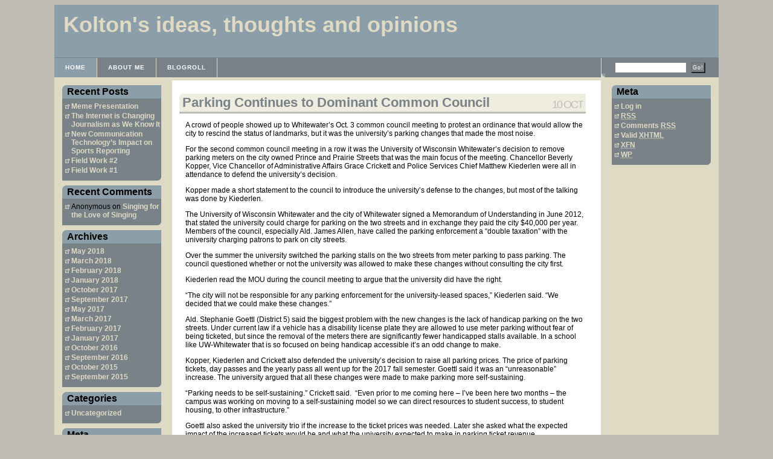

--- FILE ---
content_type: text/html; charset=UTF-8
request_url: https://blogs.uww.edu/j237koltonhegstrom/page/2/
body_size: 55795
content:
<!DOCTYPE html PUBLIC "-//W3C//DTD XHTML 1.0 Transitional//EN" "http://www.w3.org/TR/xhtml1/DTD/xhtml1-transitional.dtd">
<html xmlns="http://www.w3.org/1999/xhtml">

<head profile="http://gmpg.org/xfn/11">
<meta http-equiv="Content-Type" content="text/html; charset=UTF-8" />

<title>Kolton&#039;s ideas, thoughts and opinions  </title>

<meta name="generator" content="WordPress 6.8.3" /> <!-- leave this for stats -->

<link rel="stylesheet" href="https://blogs.uww.edu/j237koltonhegstrom/wp-content/themes/blueline-10/style.css" type="text/css" media="screen" />
<link rel="alternate" type="application/rss+xml" title="RSS 2.0" href="https://blogs.uww.edu/j237koltonhegstrom/feed/" />
<link rel="alternate" type="text/xml" title="RSS .92" href="https://blogs.uww.edu/j237koltonhegstrom/feed/rss/" />
<link rel="alternate" type="application/atom+xml" title="Atom 0.3" href="https://blogs.uww.edu/j237koltonhegstrom/feed/atom/" />
<link rel="pingback" href="https://blogs.uww.edu/j237koltonhegstrom/xmlrpc.php" />


	<link rel='archives' title='May 2018' href='https://blogs.uww.edu/j237koltonhegstrom/2018/05/' />
	<link rel='archives' title='March 2018' href='https://blogs.uww.edu/j237koltonhegstrom/2018/03/' />
	<link rel='archives' title='February 2018' href='https://blogs.uww.edu/j237koltonhegstrom/2018/02/' />
	<link rel='archives' title='January 2018' href='https://blogs.uww.edu/j237koltonhegstrom/2018/01/' />
	<link rel='archives' title='October 2017' href='https://blogs.uww.edu/j237koltonhegstrom/2017/10/' />
	<link rel='archives' title='September 2017' href='https://blogs.uww.edu/j237koltonhegstrom/2017/09/' />
	<link rel='archives' title='May 2017' href='https://blogs.uww.edu/j237koltonhegstrom/2017/05/' />
	<link rel='archives' title='March 2017' href='https://blogs.uww.edu/j237koltonhegstrom/2017/03/' />
	<link rel='archives' title='February 2017' href='https://blogs.uww.edu/j237koltonhegstrom/2017/02/' />
	<link rel='archives' title='January 2017' href='https://blogs.uww.edu/j237koltonhegstrom/2017/01/' />
	<link rel='archives' title='October 2016' href='https://blogs.uww.edu/j237koltonhegstrom/2016/10/' />
	<link rel='archives' title='September 2016' href='https://blogs.uww.edu/j237koltonhegstrom/2016/09/' />
	<link rel='archives' title='October 2015' href='https://blogs.uww.edu/j237koltonhegstrom/2015/10/' />
	<link rel='archives' title='September 2015' href='https://blogs.uww.edu/j237koltonhegstrom/2015/09/' />

<meta name='robots' content='max-image-preview:large' />
	<style>img:is([sizes="auto" i], [sizes^="auto," i]) { contain-intrinsic-size: 3000px 1500px }</style>
	<script type="text/javascript">
/* <![CDATA[ */
window._wpemojiSettings = {"baseUrl":"https:\/\/s.w.org\/images\/core\/emoji\/16.0.1\/72x72\/","ext":".png","svgUrl":"https:\/\/s.w.org\/images\/core\/emoji\/16.0.1\/svg\/","svgExt":".svg","source":{"concatemoji":"https:\/\/blogs.uww.edu\/j237koltonhegstrom\/wp-includes\/js\/wp-emoji-release.min.js?ver=4dfb5b18eacd0d7b4577268fda9d7bc7"}};
/*! This file is auto-generated */
!function(s,n){var o,i,e;function c(e){try{var t={supportTests:e,timestamp:(new Date).valueOf()};sessionStorage.setItem(o,JSON.stringify(t))}catch(e){}}function p(e,t,n){e.clearRect(0,0,e.canvas.width,e.canvas.height),e.fillText(t,0,0);var t=new Uint32Array(e.getImageData(0,0,e.canvas.width,e.canvas.height).data),a=(e.clearRect(0,0,e.canvas.width,e.canvas.height),e.fillText(n,0,0),new Uint32Array(e.getImageData(0,0,e.canvas.width,e.canvas.height).data));return t.every(function(e,t){return e===a[t]})}function u(e,t){e.clearRect(0,0,e.canvas.width,e.canvas.height),e.fillText(t,0,0);for(var n=e.getImageData(16,16,1,1),a=0;a<n.data.length;a++)if(0!==n.data[a])return!1;return!0}function f(e,t,n,a){switch(t){case"flag":return n(e,"\ud83c\udff3\ufe0f\u200d\u26a7\ufe0f","\ud83c\udff3\ufe0f\u200b\u26a7\ufe0f")?!1:!n(e,"\ud83c\udde8\ud83c\uddf6","\ud83c\udde8\u200b\ud83c\uddf6")&&!n(e,"\ud83c\udff4\udb40\udc67\udb40\udc62\udb40\udc65\udb40\udc6e\udb40\udc67\udb40\udc7f","\ud83c\udff4\u200b\udb40\udc67\u200b\udb40\udc62\u200b\udb40\udc65\u200b\udb40\udc6e\u200b\udb40\udc67\u200b\udb40\udc7f");case"emoji":return!a(e,"\ud83e\udedf")}return!1}function g(e,t,n,a){var r="undefined"!=typeof WorkerGlobalScope&&self instanceof WorkerGlobalScope?new OffscreenCanvas(300,150):s.createElement("canvas"),o=r.getContext("2d",{willReadFrequently:!0}),i=(o.textBaseline="top",o.font="600 32px Arial",{});return e.forEach(function(e){i[e]=t(o,e,n,a)}),i}function t(e){var t=s.createElement("script");t.src=e,t.defer=!0,s.head.appendChild(t)}"undefined"!=typeof Promise&&(o="wpEmojiSettingsSupports",i=["flag","emoji"],n.supports={everything:!0,everythingExceptFlag:!0},e=new Promise(function(e){s.addEventListener("DOMContentLoaded",e,{once:!0})}),new Promise(function(t){var n=function(){try{var e=JSON.parse(sessionStorage.getItem(o));if("object"==typeof e&&"number"==typeof e.timestamp&&(new Date).valueOf()<e.timestamp+604800&&"object"==typeof e.supportTests)return e.supportTests}catch(e){}return null}();if(!n){if("undefined"!=typeof Worker&&"undefined"!=typeof OffscreenCanvas&&"undefined"!=typeof URL&&URL.createObjectURL&&"undefined"!=typeof Blob)try{var e="postMessage("+g.toString()+"("+[JSON.stringify(i),f.toString(),p.toString(),u.toString()].join(",")+"));",a=new Blob([e],{type:"text/javascript"}),r=new Worker(URL.createObjectURL(a),{name:"wpTestEmojiSupports"});return void(r.onmessage=function(e){c(n=e.data),r.terminate(),t(n)})}catch(e){}c(n=g(i,f,p,u))}t(n)}).then(function(e){for(var t in e)n.supports[t]=e[t],n.supports.everything=n.supports.everything&&n.supports[t],"flag"!==t&&(n.supports.everythingExceptFlag=n.supports.everythingExceptFlag&&n.supports[t]);n.supports.everythingExceptFlag=n.supports.everythingExceptFlag&&!n.supports.flag,n.DOMReady=!1,n.readyCallback=function(){n.DOMReady=!0}}).then(function(){return e}).then(function(){var e;n.supports.everything||(n.readyCallback(),(e=n.source||{}).concatemoji?t(e.concatemoji):e.wpemoji&&e.twemoji&&(t(e.twemoji),t(e.wpemoji)))}))}((window,document),window._wpemojiSettings);
/* ]]> */
</script>
<style id='wp-emoji-styles-inline-css' type='text/css'>

	img.wp-smiley, img.emoji {
		display: inline !important;
		border: none !important;
		box-shadow: none !important;
		height: 1em !important;
		width: 1em !important;
		margin: 0 0.07em !important;
		vertical-align: -0.1em !important;
		background: none !important;
		padding: 0 !important;
	}
</style>
<link rel='stylesheet' id='wp-block-library-css' href='https://blogs.uww.edu/j237koltonhegstrom/wp-includes/css/dist/block-library/style.min.css?ver=4dfb5b18eacd0d7b4577268fda9d7bc7' type='text/css' media='all' />
<style id='classic-theme-styles-inline-css' type='text/css'>
/*! This file is auto-generated */
.wp-block-button__link{color:#fff;background-color:#32373c;border-radius:9999px;box-shadow:none;text-decoration:none;padding:calc(.667em + 2px) calc(1.333em + 2px);font-size:1.125em}.wp-block-file__button{background:#32373c;color:#fff;text-decoration:none}
</style>
<link rel='stylesheet' id='awsm-ead-public-css' href='https://blogs.uww.edu/j237koltonhegstrom/wp-content/plugins/embed-any-document/css/embed-public.min.css?ver=2.7.12' type='text/css' media='all' />
<style id='global-styles-inline-css' type='text/css'>
:root{--wp--preset--aspect-ratio--square: 1;--wp--preset--aspect-ratio--4-3: 4/3;--wp--preset--aspect-ratio--3-4: 3/4;--wp--preset--aspect-ratio--3-2: 3/2;--wp--preset--aspect-ratio--2-3: 2/3;--wp--preset--aspect-ratio--16-9: 16/9;--wp--preset--aspect-ratio--9-16: 9/16;--wp--preset--color--black: #000000;--wp--preset--color--cyan-bluish-gray: #abb8c3;--wp--preset--color--white: #ffffff;--wp--preset--color--pale-pink: #f78da7;--wp--preset--color--vivid-red: #cf2e2e;--wp--preset--color--luminous-vivid-orange: #ff6900;--wp--preset--color--luminous-vivid-amber: #fcb900;--wp--preset--color--light-green-cyan: #7bdcb5;--wp--preset--color--vivid-green-cyan: #00d084;--wp--preset--color--pale-cyan-blue: #8ed1fc;--wp--preset--color--vivid-cyan-blue: #0693e3;--wp--preset--color--vivid-purple: #9b51e0;--wp--preset--gradient--vivid-cyan-blue-to-vivid-purple: linear-gradient(135deg,rgba(6,147,227,1) 0%,rgb(155,81,224) 100%);--wp--preset--gradient--light-green-cyan-to-vivid-green-cyan: linear-gradient(135deg,rgb(122,220,180) 0%,rgb(0,208,130) 100%);--wp--preset--gradient--luminous-vivid-amber-to-luminous-vivid-orange: linear-gradient(135deg,rgba(252,185,0,1) 0%,rgba(255,105,0,1) 100%);--wp--preset--gradient--luminous-vivid-orange-to-vivid-red: linear-gradient(135deg,rgba(255,105,0,1) 0%,rgb(207,46,46) 100%);--wp--preset--gradient--very-light-gray-to-cyan-bluish-gray: linear-gradient(135deg,rgb(238,238,238) 0%,rgb(169,184,195) 100%);--wp--preset--gradient--cool-to-warm-spectrum: linear-gradient(135deg,rgb(74,234,220) 0%,rgb(151,120,209) 20%,rgb(207,42,186) 40%,rgb(238,44,130) 60%,rgb(251,105,98) 80%,rgb(254,248,76) 100%);--wp--preset--gradient--blush-light-purple: linear-gradient(135deg,rgb(255,206,236) 0%,rgb(152,150,240) 100%);--wp--preset--gradient--blush-bordeaux: linear-gradient(135deg,rgb(254,205,165) 0%,rgb(254,45,45) 50%,rgb(107,0,62) 100%);--wp--preset--gradient--luminous-dusk: linear-gradient(135deg,rgb(255,203,112) 0%,rgb(199,81,192) 50%,rgb(65,88,208) 100%);--wp--preset--gradient--pale-ocean: linear-gradient(135deg,rgb(255,245,203) 0%,rgb(182,227,212) 50%,rgb(51,167,181) 100%);--wp--preset--gradient--electric-grass: linear-gradient(135deg,rgb(202,248,128) 0%,rgb(113,206,126) 100%);--wp--preset--gradient--midnight: linear-gradient(135deg,rgb(2,3,129) 0%,rgb(40,116,252) 100%);--wp--preset--font-size--small: 13px;--wp--preset--font-size--medium: 20px;--wp--preset--font-size--large: 36px;--wp--preset--font-size--x-large: 42px;--wp--preset--spacing--20: 0.44rem;--wp--preset--spacing--30: 0.67rem;--wp--preset--spacing--40: 1rem;--wp--preset--spacing--50: 1.5rem;--wp--preset--spacing--60: 2.25rem;--wp--preset--spacing--70: 3.38rem;--wp--preset--spacing--80: 5.06rem;--wp--preset--shadow--natural: 6px 6px 9px rgba(0, 0, 0, 0.2);--wp--preset--shadow--deep: 12px 12px 50px rgba(0, 0, 0, 0.4);--wp--preset--shadow--sharp: 6px 6px 0px rgba(0, 0, 0, 0.2);--wp--preset--shadow--outlined: 6px 6px 0px -3px rgba(255, 255, 255, 1), 6px 6px rgba(0, 0, 0, 1);--wp--preset--shadow--crisp: 6px 6px 0px rgba(0, 0, 0, 1);}:where(.is-layout-flex){gap: 0.5em;}:where(.is-layout-grid){gap: 0.5em;}body .is-layout-flex{display: flex;}.is-layout-flex{flex-wrap: wrap;align-items: center;}.is-layout-flex > :is(*, div){margin: 0;}body .is-layout-grid{display: grid;}.is-layout-grid > :is(*, div){margin: 0;}:where(.wp-block-columns.is-layout-flex){gap: 2em;}:where(.wp-block-columns.is-layout-grid){gap: 2em;}:where(.wp-block-post-template.is-layout-flex){gap: 1.25em;}:where(.wp-block-post-template.is-layout-grid){gap: 1.25em;}.has-black-color{color: var(--wp--preset--color--black) !important;}.has-cyan-bluish-gray-color{color: var(--wp--preset--color--cyan-bluish-gray) !important;}.has-white-color{color: var(--wp--preset--color--white) !important;}.has-pale-pink-color{color: var(--wp--preset--color--pale-pink) !important;}.has-vivid-red-color{color: var(--wp--preset--color--vivid-red) !important;}.has-luminous-vivid-orange-color{color: var(--wp--preset--color--luminous-vivid-orange) !important;}.has-luminous-vivid-amber-color{color: var(--wp--preset--color--luminous-vivid-amber) !important;}.has-light-green-cyan-color{color: var(--wp--preset--color--light-green-cyan) !important;}.has-vivid-green-cyan-color{color: var(--wp--preset--color--vivid-green-cyan) !important;}.has-pale-cyan-blue-color{color: var(--wp--preset--color--pale-cyan-blue) !important;}.has-vivid-cyan-blue-color{color: var(--wp--preset--color--vivid-cyan-blue) !important;}.has-vivid-purple-color{color: var(--wp--preset--color--vivid-purple) !important;}.has-black-background-color{background-color: var(--wp--preset--color--black) !important;}.has-cyan-bluish-gray-background-color{background-color: var(--wp--preset--color--cyan-bluish-gray) !important;}.has-white-background-color{background-color: var(--wp--preset--color--white) !important;}.has-pale-pink-background-color{background-color: var(--wp--preset--color--pale-pink) !important;}.has-vivid-red-background-color{background-color: var(--wp--preset--color--vivid-red) !important;}.has-luminous-vivid-orange-background-color{background-color: var(--wp--preset--color--luminous-vivid-orange) !important;}.has-luminous-vivid-amber-background-color{background-color: var(--wp--preset--color--luminous-vivid-amber) !important;}.has-light-green-cyan-background-color{background-color: var(--wp--preset--color--light-green-cyan) !important;}.has-vivid-green-cyan-background-color{background-color: var(--wp--preset--color--vivid-green-cyan) !important;}.has-pale-cyan-blue-background-color{background-color: var(--wp--preset--color--pale-cyan-blue) !important;}.has-vivid-cyan-blue-background-color{background-color: var(--wp--preset--color--vivid-cyan-blue) !important;}.has-vivid-purple-background-color{background-color: var(--wp--preset--color--vivid-purple) !important;}.has-black-border-color{border-color: var(--wp--preset--color--black) !important;}.has-cyan-bluish-gray-border-color{border-color: var(--wp--preset--color--cyan-bluish-gray) !important;}.has-white-border-color{border-color: var(--wp--preset--color--white) !important;}.has-pale-pink-border-color{border-color: var(--wp--preset--color--pale-pink) !important;}.has-vivid-red-border-color{border-color: var(--wp--preset--color--vivid-red) !important;}.has-luminous-vivid-orange-border-color{border-color: var(--wp--preset--color--luminous-vivid-orange) !important;}.has-luminous-vivid-amber-border-color{border-color: var(--wp--preset--color--luminous-vivid-amber) !important;}.has-light-green-cyan-border-color{border-color: var(--wp--preset--color--light-green-cyan) !important;}.has-vivid-green-cyan-border-color{border-color: var(--wp--preset--color--vivid-green-cyan) !important;}.has-pale-cyan-blue-border-color{border-color: var(--wp--preset--color--pale-cyan-blue) !important;}.has-vivid-cyan-blue-border-color{border-color: var(--wp--preset--color--vivid-cyan-blue) !important;}.has-vivid-purple-border-color{border-color: var(--wp--preset--color--vivid-purple) !important;}.has-vivid-cyan-blue-to-vivid-purple-gradient-background{background: var(--wp--preset--gradient--vivid-cyan-blue-to-vivid-purple) !important;}.has-light-green-cyan-to-vivid-green-cyan-gradient-background{background: var(--wp--preset--gradient--light-green-cyan-to-vivid-green-cyan) !important;}.has-luminous-vivid-amber-to-luminous-vivid-orange-gradient-background{background: var(--wp--preset--gradient--luminous-vivid-amber-to-luminous-vivid-orange) !important;}.has-luminous-vivid-orange-to-vivid-red-gradient-background{background: var(--wp--preset--gradient--luminous-vivid-orange-to-vivid-red) !important;}.has-very-light-gray-to-cyan-bluish-gray-gradient-background{background: var(--wp--preset--gradient--very-light-gray-to-cyan-bluish-gray) !important;}.has-cool-to-warm-spectrum-gradient-background{background: var(--wp--preset--gradient--cool-to-warm-spectrum) !important;}.has-blush-light-purple-gradient-background{background: var(--wp--preset--gradient--blush-light-purple) !important;}.has-blush-bordeaux-gradient-background{background: var(--wp--preset--gradient--blush-bordeaux) !important;}.has-luminous-dusk-gradient-background{background: var(--wp--preset--gradient--luminous-dusk) !important;}.has-pale-ocean-gradient-background{background: var(--wp--preset--gradient--pale-ocean) !important;}.has-electric-grass-gradient-background{background: var(--wp--preset--gradient--electric-grass) !important;}.has-midnight-gradient-background{background: var(--wp--preset--gradient--midnight) !important;}.has-small-font-size{font-size: var(--wp--preset--font-size--small) !important;}.has-medium-font-size{font-size: var(--wp--preset--font-size--medium) !important;}.has-large-font-size{font-size: var(--wp--preset--font-size--large) !important;}.has-x-large-font-size{font-size: var(--wp--preset--font-size--x-large) !important;}
:where(.wp-block-post-template.is-layout-flex){gap: 1.25em;}:where(.wp-block-post-template.is-layout-grid){gap: 1.25em;}
:where(.wp-block-columns.is-layout-flex){gap: 2em;}:where(.wp-block-columns.is-layout-grid){gap: 2em;}
:root :where(.wp-block-pullquote){font-size: 1.5em;line-height: 1.6;}
</style>
<script type="text/javascript" src="https://blogs.uww.edu/j237koltonhegstrom/wp-includes/js/jquery/jquery.min.js?ver=3.7.1" id="jquery-core-js"></script>
<script type="text/javascript" src="https://blogs.uww.edu/j237koltonhegstrom/wp-includes/js/jquery/jquery-migrate.min.js?ver=3.4.1" id="jquery-migrate-js"></script>
<link rel="https://api.w.org/" href="https://blogs.uww.edu/j237koltonhegstrom/wp-json/" /><link rel="EditURI" type="application/rsd+xml" title="RSD" href="https://blogs.uww.edu/j237koltonhegstrom/xmlrpc.php?rsd" />

<link rel="stylesheet" href="https://blogs.uww.edu/j237koltonhegstrom/wp-content/mu-plugins/moderate-signup/directory.css" media="screen" type="text/css" /><style type="text/css">.recentcomments a{display:inline !important;padding:0 !important;margin:0 !important;}</style><link rel="icon" href="https://blogs.uww.edu/j237koltonhegstrom/files/2018/01/cropped-AnimalFriendFO3-32x32.png" sizes="32x32" />
<link rel="icon" href="https://blogs.uww.edu/j237koltonhegstrom/files/2018/01/cropped-AnimalFriendFO3-192x192.png" sizes="192x192" />
<link rel="apple-touch-icon" href="https://blogs.uww.edu/j237koltonhegstrom/files/2018/01/cropped-AnimalFriendFO3-180x180.png" />
<meta name="msapplication-TileImage" content="https://blogs.uww.edu/j237koltonhegstrom/files/2018/01/cropped-AnimalFriendFO3-270x270.png" />
</head>
<body>



<div id="blogtitle">
<h1><a href="https://blogs.uww.edu/j237koltonhegstrom/">Kolton&#039;s ideas, thoughts and opinions</a></h1>
</div>
<div id="navigation">

	<form action="https://blogs.uww.edu/j237koltonhegstrom" method="get">
		<fieldset>
			<input value="" name="s" id="s" />
			<input type="submit" value="Go!" id="searchbutton" name="searchbutton" />
		</fieldset>
	</form>

	<ul>
		<li class="selected"><a href="https://blogs.uww.edu/j237koltonhegstrom">Home</a></li>
		<li class="page_item page-item-11"><a href="https://blogs.uww.edu/j237koltonhegstrom/about-me/">About Me</a></li>
<li class="page_item page-item-32"><a href="https://blogs.uww.edu/j237koltonhegstrom/blogroll/">Blogroll</a></li>
 
	</ul>

</div>
  <div id="container">

	    <div id="leftnav">
	  		<ul id="sidebarleft">

		<li id="recent-posts-2" class="widget widget_recent_entries">
		<h2 class="widgettitle">Recent Posts</h2>

		<ul>
											<li>
					<a href="https://blogs.uww.edu/j237koltonhegstrom/2018/05/15/meme-presentation/">Meme Presentation</a>
									</li>
											<li>
					<a href="https://blogs.uww.edu/j237koltonhegstrom/2018/05/15/the-internet-is-changing-journalism-as-we-know-it/">The Internet is Changing Journalism as We Know It</a>
									</li>
											<li>
					<a href="https://blogs.uww.edu/j237koltonhegstrom/2018/03/20/new-communication-technologies-impact-on-sports-reporting/">New Communication Technology&#8217;s Impact on Sports Reporting</a>
									</li>
											<li>
					<a href="https://blogs.uww.edu/j237koltonhegstrom/2018/03/19/field-work-2/">Field Work #2</a>
									</li>
											<li>
					<a href="https://blogs.uww.edu/j237koltonhegstrom/2018/03/19/field-work-1/">Field Work #1</a>
									</li>
					</ul>

		</li>
<li id="recent-comments-2" class="widget widget_recent_comments"><h2 class="widgettitle">Recent Comments</h2>
<ul id="recentcomments"><li class="recentcomments"><span class="comment-author-link">Anonymous</span> on <a href="https://blogs.uww.edu/j237koltonhegstrom/2015/09/30/hello-world/#comment-1">Singing for the Love of Singing</a></li></ul></li>
<li id="archives-2" class="widget widget_archive"><h2 class="widgettitle">Archives</h2>

			<ul>
					<li><a href='https://blogs.uww.edu/j237koltonhegstrom/2018/05/'>May 2018</a></li>
	<li><a href='https://blogs.uww.edu/j237koltonhegstrom/2018/03/'>March 2018</a></li>
	<li><a href='https://blogs.uww.edu/j237koltonhegstrom/2018/02/'>February 2018</a></li>
	<li><a href='https://blogs.uww.edu/j237koltonhegstrom/2018/01/'>January 2018</a></li>
	<li><a href='https://blogs.uww.edu/j237koltonhegstrom/2017/10/'>October 2017</a></li>
	<li><a href='https://blogs.uww.edu/j237koltonhegstrom/2017/09/'>September 2017</a></li>
	<li><a href='https://blogs.uww.edu/j237koltonhegstrom/2017/05/'>May 2017</a></li>
	<li><a href='https://blogs.uww.edu/j237koltonhegstrom/2017/03/'>March 2017</a></li>
	<li><a href='https://blogs.uww.edu/j237koltonhegstrom/2017/02/'>February 2017</a></li>
	<li><a href='https://blogs.uww.edu/j237koltonhegstrom/2017/01/'>January 2017</a></li>
	<li><a href='https://blogs.uww.edu/j237koltonhegstrom/2016/10/'>October 2016</a></li>
	<li><a href='https://blogs.uww.edu/j237koltonhegstrom/2016/09/'>September 2016</a></li>
	<li><a href='https://blogs.uww.edu/j237koltonhegstrom/2015/10/'>October 2015</a></li>
	<li><a href='https://blogs.uww.edu/j237koltonhegstrom/2015/09/'>September 2015</a></li>
			</ul>

			</li>
<li id="categories-2" class="widget widget_categories"><h2 class="widgettitle">Categories</h2>

			<ul>
					<li class="cat-item cat-item-1"><a href="https://blogs.uww.edu/j237koltonhegstrom/category/uncategorized/">Uncategorized</a>
</li>
			</ul>

			</li>
<li id="meta-2" class="widget widget_meta"><h2 class="widgettitle">Meta</h2>

		<ul>
						<li><a href="https://blogs.uww.edu/j237koltonhegstrom/wp-login.php">Log in</a></li>
			<li><a href="https://blogs.uww.edu/j237koltonhegstrom/feed/">Entries feed</a></li>
			<li><a href="https://blogs.uww.edu/j237koltonhegstrom/comments/feed/">Comments feed</a></li>

			<li><a href="https://wordpress.org/">WordPress.org</a></li>
		</ul>

		</li>
		</ul>    </div>
    <div id="rightnav">
	  		<ul id="sidebarright">

<li id="meta"><h2>Meta</h2> 	<ul>
				<li><a href="https://blogs.uww.edu/j237koltonhegstrom/wp-login.php">Log in</a></li>
		<li><a href="https://blogs.uww.edu/j237koltonhegstrom/feed/" title="Syndicate this site using RSS"><abbr title="Really Simple Syndication">RSS</abbr></a></li>
		<li><a href="https://blogs.uww.edu/j237koltonhegstrom/comments/feed/" title="The latest comments to all posts in RSS">Comments <abbr title="Really Simple Syndication">RSS</abbr></a></li>
		<li><a href="http://validator.w3.org/check/referer" title="This page validates as XHTML 1.0 Transitional">Valid <abbr title="eXtensible HyperText Markup Language">XHTML</abbr></a></li>
		<li><a href="http://gmpg.org/xfn/"><abbr title="XHTML Friends Network">XFN</abbr></a></li>
		<li><a href="http://wordpress.org/" title="Powered by WordPress, state-of-the-art semantic personal publishing platform."><abbr title="WordPress">WP</abbr></a></li>
		</ul></li>

		</ul>
</div>

	
    <div id="content">
			
						
			<div class="post" id="post-71">

<div class="date"> 10				Oct </div>
				<h3 class="posttitle"><a href="https://blogs.uww.edu/j237koltonhegstrom/2017/10/10/parking-continues-to-dominant-common-council/" rel="bookmark" title="Permanent Link to Parking Continues to Dominant Common Council">Parking Continues to Dominant Common Council</a></h3>

				
				<div class="entry">
					<p>A crowd of people showed up to Whitewater’s Oct. 3 common council meeting to protest an ordinance that would allow the city to rescind the status of landmarks, but it was the university’s parking changes that made the most noise.</p>
<p>For the second common council meeting in a row it was the University of Wisconsin Whitewater’s decision to remove parking meters on the city owned Prince and Prairie Streets that was the main focus of the meeting. Chancellor Beverly Kopper, Vice Chancellor of Administrative Affairs Grace Crickett and Police Services Chief Matthew Kiederlen were all in attendance to defend the university’s decision.</p>
<p>Kopper made a short statement to the council to introduce the university’s defense to the changes, but most of the talking was done by Kiederlen.</p>
<p>The University of Wisconsin Whitewater and the city of Whitewater signed a Memorandum of Understanding in June 2012, that stated the university could charge for parking on the two streets and in exchange they paid the city $40,000 per year. Members of the council, especially Ald. James Allen, have called the parking enforcement a “double taxation” with the university charging patrons to park on city streets.</p>
<p>Over the summer the university switched the parking stalls on the two streets from meter parking to pass parking. The council questioned whether or not the university was allowed to make these changes without consulting the city first.</p>
<p>Kiederlen read the MOU during the council meeting to argue that the university did have the right.</p>
<p>“The city will not be responsible for any parking enforcement for the university-leased spaces,” Kiederlen said. “We decided that we could make these changes.”</p>
<p>Ald. Stephanie Goettl (District 5) said the biggest problem with the new changes is the lack of handicap parking on the two streets. Under current law if a vehicle has a disability license plate they are allowed to use meter parking without fear of being ticketed, but since the removal of the meters there are significantly fewer handicapped stalls available. In a school like UW-Whitewater that is so focused on being handicap accessible it’s an odd change to make.</p>
<p>Kopper, Kiederlen and Crickett also defended the university’s decision to raise all parking prices. The price of parking tickets, day passes and the yearly pass all went up for the 2017 fall semester. Goettl said it was an “unreasonable” increase. The university argued that all these changes were made to make parking more self-sustaining.</p>
<p>“Parking needs to be self-sustaining.” Crickett said.  “Even prior to me coming here – I’ve been here two months – the campus was working on moving to a self-sustaining model so we can direct resources to student success, to student housing, to other infrastructure.”</p>
<p>Goettl also asked the university trio if the increase to the ticket prices was needed. Later she asked what the expected impact of the increased tickets would be and what the university expected to make in parking ticket revenue.</p>
<p>“In a perfect world we don’t look at fines as a revenue source.” Kiederlen responded. “In a perfect parking situation we would never even have to ticket.”</p>
<p>The council brought up other problems that have raised since the changes have gone into effect. Such as neighboring streets and the lot at Starin Park being constantly filled now to decreased spaces.</p>
<p>“Maybe it’s coincidental, but Franklin Street used to have almost no university parking on it,” Ald. Lynn Binnie (District 4) said. “Now, probably a third of that street is routinely parked on. Even more than that, the lot in Starin Park adjacent to Starin Road is filled, or very close to filled.”</p>
<p>The university did not have an answer to the parking problems on the neighboring streets. The university also stated they would negotiate a new MOU with the city, or, if the city wanted to, they would give parking regulation on Prince and Prairie Street back to the city.</p>
<p><strong>Landmarks</strong></p>
<p>The other major point of the council meeting was the ordinance that allowed the City of Whitewater to rescind the status of a landmark for any reason. The ordinance died on the floor because it did not have a second council back the measure.</p>
<p>The ordinance, proposed by Ald. Chris Grady (District 3), met backlash as a crowd of about 20 Whitewater citizens stood outside of the Municipal Building holding signs saying things like “save our landmarks” and “what’s wrong with landmarks”. The crowd piled into the council meeting and left happy as the ordinance did not receive a second backer.</p>
<p>Grady made his case, stating that people had been “misinformed” when it came to the ordinance. He stated that the goal was to make sure the city of Whitewater would not be forced to pay for the replacement of a landmark if for some reason it was destroyed.</p>
<p>Goettl refuted Grady’s point saying that if this was the goal of the ordinance he needs to change the wording and make it state that the city could only rescind the landmark status in case of a disaster.</p>
<p>Most of those protesting the new ordinance left the meeting after it did not receive a second backer.</p>
<p><strong>Budget</strong></p>
<p>During the council meeting City Manager Cameron Clapper went through his proposed changes to the city budget.</p>
<p>The proposed budget is at $9,174,846 which is about $30,000 less than 2017. Internal revenues and taxes account for 87 percent of revenues. Administration and public safety account for 53 percent of expenditures.</p>
<p>City transfers have been reduced by about $50,000. This will effect things like the city cable station, parking permit fees, trail funds and state parks. The city of Whitewater receives extra shared revenue from the state of Wisconsin because of the power plant in town, but those extra funds are being reduced each year as the plant reduces in value, the city will receive $40,000 less in 2018 than it did in 2017 due to this depreciation.</p>
<p>The cities transportation budget has also been reduced.</p>
<p>The city will give its employees a 1.5 percent wage increase, but they will require city employees to pay a higher percentage of their health insurance. In 2017 employees paid 12 percent and that will increase to 15 percent.</p>
<p>The budget also calls for Whitewater to hire its human resources coordinator full-time instead of part-time. Even though the budget is lower than last year Clapper reminded its citizens that Whitewater’s property taxes are the lowest in the area of cities of comparable size.</p>
<p>The city also proposed a contract with a financial advisory service that would help the city plan long term.</p>
<p>This was just a proposed budget by Clapper and discussions will continue at the next couple council meetings.</p>
<p>In other news, during the open session Whitewater citizen and former UW-Whitewater professor Pam Zarinnia made a case that the crosswalk on Main Street in front of Anderson Library needs to be addressed. Zarinnia reminded the council that a student was killed on that crosswalk not too long ago, and she argued that the pedestrian crossing does not provide enough safety.</p>
<p>“We’re going to have another dead person not very long in the future.” Zarinnia said.</p>
<p>Zarinnia had a backer in Goettl who brought up the point that she was in a car accident at that cross walk because a car did not stop for a pedestrian. No action was able to be taken because this topic was not on the agenda. I have been told by multiple people that a person was hit in that crosswalk since Tuesday’s meeting, but was unable to confirm whether or not this was true.</p>
				</div>

				</div>
				<p class="postmetadata">Posted in <a href="https://blogs.uww.edu/j237koltonhegstrom/category/uncategorized/" rel="category tag">Uncategorized</a> by: Kolton Hegstrom <br/> <a href="https://blogs.uww.edu/j237koltonhegstrom/2017/10/10/parking-continues-to-dominant-common-council/#respond">No Comments</a></p>

	
						
			<div class="post" id="post-69">

<div class="date"> 07				Oct </div>
				<h3 class="posttitle"><a href="https://blogs.uww.edu/j237koltonhegstrom/2017/10/07/project-topic/" rel="bookmark" title="Permanent Link to Project Topic">Project Topic</a></h3>

				
				<div class="entry">
					<p>&nbsp;</p>
<p>I would like to take a look at how New Communication Technologies spreads political ideas. I think it would be fun to look at how and why things like gay marriage, legalization, and gun sales have grown in popularity with the growth of social media. I think it would also be fun to look at why people on both sides think that New Communication Tech helps their party and hurts the other party. I would like to interview both students and political science professors and see what they think about the topic. I am struggling on what I would use for photographs. I know I could get photos of meetings of the school democrats and republicans and photos of the professors that I interview, but other than that I am not sure what I would photograph. I could probably try and take photos of things like students on facebook political pages, but I’m not sure how I would do that without posing the picture.</p>
<p><strong> </strong></p>
<p><strong>Possible Sources</strong></p>
<p>Professor- Eric Loepp is Political science professor who is relatively young. He could give his thoughts on the shift or changes caused by NCT.</p>
<p>Professor- Kate Ksobiech is a Health Communications professor here. Ksobiech works in the health communications department so she is not only aware on one of the biggest political debates at the moment, health care, but she is well versed in the role communication plays in it.</p>
<p>Group- UW-W College Republicans- I’ll contact try to meet leader</p>
<p>Group- UW-W College Democrats- Meet leader – I think it would be awesome to do an individual interview with the leader of both of the major political groups here on campus and see how they each think NCT is affecting the viewpoints of their fellow students.</p>
<p>I would like to interview a few regular students to get the perspective of an average Joe and how they think NCT is changing perceptions.</p>
<p>I would also like to try and interview a campaign leader for a large local campaign. I’m not sure if it is possible, but I will try to message via Twitter and email the campaign leader for a campaign like Tom Barrett and see how they tried to use NCT to increase their influence and reach.</p>
				</div>

				</div>
				<p class="postmetadata">Posted in <a href="https://blogs.uww.edu/j237koltonhegstrom/category/uncategorized/" rel="category tag">Uncategorized</a> by: Kolton Hegstrom <br/> <a href="https://blogs.uww.edu/j237koltonhegstrom/2017/10/07/project-topic/#respond">No Comments</a></p>

	
						
			<div class="post" id="post-66">

<div class="date"> 21				Sep </div>
				<h3 class="posttitle"><a href="https://blogs.uww.edu/j237koltonhegstrom/2017/09/21/nct-tuesday-class-discussion/" rel="bookmark" title="Permanent Link to NCT: Tuesday Class Discussion">NCT: Tuesday Class Discussion</a></h3>

				
				<div class="entry">
					<p>In Tuesday’s class we discussed online media habits and what motivates those habits. Coming out of that discussion I found that when my classmates and I actually sat and thought about how much time we spent online we all had the same reaction. It was pretty crazy. We all felt that we spent around six hours or more a day online. Basically if we weren’t working or in class we were all online in some capacity. Whether it be playing video games online or watching YouTube videos. The common theme that all of us shared was that we went online to stay up to date. We all used the internet to gather news on politics, video games and almost everything in between. As a group none of us were big sharers so I can’t comment too much on what motivates everybody to go online other than to keep our friends and family who we are no longer connected to up to date on what is going on in our lives.</p>
				</div>

				</div>
				<p class="postmetadata">Posted in <a href="https://blogs.uww.edu/j237koltonhegstrom/category/uncategorized/" rel="category tag">Uncategorized</a> by: Kolton Hegstrom <br/> <a href="https://blogs.uww.edu/j237koltonhegstrom/2017/09/21/nct-tuesday-class-discussion/#respond">No Comments</a></p>

	
						
			<div class="post" id="post-57">

<div class="date"> 08				May </div>
				<h3 class="posttitle"><a href="https://blogs.uww.edu/j237koltonhegstrom/2017/05/08/finals-time-at-uw-whitewater/" rel="bookmark" title="Permanent Link to Finals Time at UW-Whitewater">Finals Time at UW-Whitewater</a></h3>

				
				<div class="entry">
					<p><iframe title="Finals at UW-Whitewater" width="500" height="281" src="https://www.youtube.com/embed/EJGtbljoykY?feature=oembed" frameborder="0" allow="accelerometer; autoplay; clipboard-write; encrypted-media; gyroscope; picture-in-picture; web-share" referrerpolicy="strict-origin-when-cross-origin" allowfullscreen></iframe></p>
				</div>

				</div>
				<p class="postmetadata">Posted in <a href="https://blogs.uww.edu/j237koltonhegstrom/category/uncategorized/" rel="category tag">Uncategorized</a> by: Kolton Hegstrom <br/> <a href="https://blogs.uww.edu/j237koltonhegstrom/2017/05/08/finals-time-at-uw-whitewater/#respond">No Comments</a></p>

	
						
			<div class="post" id="post-54">

<div class="date"> 08				May </div>
				<h3 class="posttitle"><a href="https://blogs.uww.edu/j237koltonhegstrom/2017/05/08/money-in-politics/" rel="bookmark" title="Permanent Link to Money In Politics">Money In Politics</a></h3>

				
				<div class="entry">
					<!--[if lt IE 9]><script>document.createElement('audio');</script><![endif]-->
<audio class="wp-audio-shortcode" id="audio-54-1" preload="none" style="width: 100%;" controls="controls"><source type="audio/mpeg" src="http://blogs.uww.edu/j237koltonhegstrom/files/2017/05/politics-1-1.mp3?_=1" /><a href="http://blogs.uww.edu/j237koltonhegstrom/files/2017/05/politics-1-1.mp3">http://blogs.uww.edu/j237koltonhegstrom/files/2017/05/politics-1-1.mp3</a></audio>
				</div>

				</div>
				<p class="postmetadata">Posted in <a href="https://blogs.uww.edu/j237koltonhegstrom/category/uncategorized/" rel="category tag">Uncategorized</a> by: Kolton Hegstrom <br/> <a href="https://blogs.uww.edu/j237koltonhegstrom/2017/05/08/money-in-politics/#respond">No Comments</a></p>

	
						
			<div class="post" id="post-51">

<div class="date"> 08				May </div>
				<h3 class="posttitle"><a href="https://blogs.uww.edu/j237koltonhegstrom/2017/05/08/uw-whitewater-tennis/" rel="bookmark" title="Permanent Link to UW-Whitewater Tennis">UW-Whitewater Tennis</a></h3>

				
				<div class="entry">
					<audio class="wp-audio-shortcode" id="audio-51-2" preload="none" style="width: 100%;" controls="controls"><source type="audio/mpeg" src="http://blogs.uww.edu/j237koltonhegstrom/files/2017/05/tennis-final.mp3?_=2" /><a href="http://blogs.uww.edu/j237koltonhegstrom/files/2017/05/tennis-final.mp3">http://blogs.uww.edu/j237koltonhegstrom/files/2017/05/tennis-final.mp3</a></audio>
				</div>

				</div>
				<p class="postmetadata">Posted in <a href="https://blogs.uww.edu/j237koltonhegstrom/category/uncategorized/" rel="category tag">Uncategorized</a> by: Kolton Hegstrom <br/> <a href="https://blogs.uww.edu/j237koltonhegstrom/2017/05/08/uw-whitewater-tennis/#respond">No Comments</a></p>

	
						
			<div class="post" id="post-47">

<div class="date"> 08				May </div>
				<h3 class="posttitle"><a href="https://blogs.uww.edu/j237koltonhegstrom/2017/05/08/ncaa-wheelchair-basketball-tournament/" rel="bookmark" title="Permanent Link to National Intercollegiate Wheelchair Basketball Tournament">National Intercollegiate Wheelchair Basketball Tournament</a></h3>

				
				<div class="entry">
					<audio class="wp-audio-shortcode" id="audio-47-3" preload="none" style="width: 100%;" controls="controls"><source type="audio/mpeg" src="http://blogs.uww.edu/j237koltonhegstrom/files/2017/05/Wheelchair-bball-2.mp3?_=3" /><a href="http://blogs.uww.edu/j237koltonhegstrom/files/2017/05/Wheelchair-bball-2.mp3">http://blogs.uww.edu/j237koltonhegstrom/files/2017/05/Wheelchair-bball-2.mp3</a></audio>
				</div>

				</div>
				<p class="postmetadata">Posted in <a href="https://blogs.uww.edu/j237koltonhegstrom/category/uncategorized/" rel="category tag">Uncategorized</a> by: Kolton Hegstrom <br/> <a href="https://blogs.uww.edu/j237koltonhegstrom/2017/05/08/ncaa-wheelchair-basketball-tournament/#respond">No Comments</a></p>

	
						
			<div class="post" id="post-41">

<div class="date"> 06				Mar </div>
				<h3 class="posttitle"><a href="https://blogs.uww.edu/j237koltonhegstrom/2017/03/06/hoop-and-harm-podcast-warhawk-basketball-update/" rel="bookmark" title="Permanent Link to Hoop and Harm Podcast: Warhawk Basketball Update">Hoop and Harm Podcast: Warhawk Basketball Update</a></h3>

				
				<div class="entry">
					<audio class="wp-audio-shortcode" id="audio-41-4" preload="none" style="width: 100%;" controls="controls"><source type="audio/mpeg" src="http://blogs.uww.edu/j237koltonhegstrom/files/2017/03/podcast-1.mp3?_=4" /><a href="http://blogs.uww.edu/j237koltonhegstrom/files/2017/03/podcast-1.mp3">http://blogs.uww.edu/j237koltonhegstrom/files/2017/03/podcast-1.mp3</a></audio>
				</div>

				</div>
				<p class="postmetadata">Posted in <a href="https://blogs.uww.edu/j237koltonhegstrom/category/uncategorized/" rel="category tag">Uncategorized</a> by: Kolton Hegstrom <br/> <a href="https://blogs.uww.edu/j237koltonhegstrom/2017/03/06/hoop-and-harm-podcast-warhawk-basketball-update/#respond">No Comments</a></p>

	
						
			<div class="post" id="post-34">

<div class="date"> 13				Feb </div>
				<h3 class="posttitle"><a href="https://blogs.uww.edu/j237koltonhegstrom/2017/02/13/two-warhawks-take-full-advantage-of-senior-night/" rel="bookmark" title="Permanent Link to Two Warhawks take full advantage of Senior Night">Two Warhawks take full advantage of Senior Night</a></h3>

				
				<div class="entry">
					<div id="attachment_35" style="width: 153px" class="wp-caption alignnone"><a href="http://blogs.uww.edu/j237koltonhegstrom/files/2017/02/DSCF1632-2.jpg"><img decoding="async" aria-describedby="caption-attachment-35" class="size-full wp-image-35" src="http://blogs.uww.edu/j237koltonhegstrom/files/2017/02/DSCF1632-2.jpg" alt="Senior Reilly Stewart (#3) led Warhawks with 11 points" width="143" height="247" /></a><p id="caption-attachment-35" class="wp-caption-text">Senior Reilly Stewart (#3) led Warhawks with 11 points</p></div>
<p>The 24<sup>th</sup> ranked UW-Whitewater women’s basketball defeated the UW-River Falls Falcons this Saturday on Senior Night. The Warhawks (19-4, 9-3 WIAC) snapped a two game losing streak with the 57-37 victory behind the strength of their defense, 27 forced turnovers, and the emotional boost they received from their two seniors, Reilly Stewart and Andrea Olsen.</p>
<p>Olsen, despite not being able to play due to an injury suffered in the preseason, made an impact before the game even started when she took over the mic and sang the Star-Spangled Banner to start the game. Warhawks head coach Keri Carollo thought Olsen’s performance carried over to the game.</p>
<p>“[An]Drea did a great job and really gave us that lift right at the start.” Coach Carollo said postgame.</p>
<p>Right after tip off the other senior, Reilly Stewart, picked up right were Olsen left off. Stewart scored eight points, registered two assists and hit two three pointers in the first quarter as the Warhawks took an 18-12 advantage. Stewart finished the game with a team-leading 11 points, three assists and two steals.</p>
<p>“That’s what seniors do, they step up and when you need them the most they can hit shots and get great defensive stops. I’m really proud of Reilly, she wasn’t feeling well today but she stepped up and got it done for us.” Coach Carollo talked about the difference Stewart made.</p>
<p>Fans were greeted by a sea of pink as they entered Saturday’s game because it wasn’t only for the seniors. It was also Play4Kay day. Play4Kay is an organization dedicated to raising funds to benefit women’s cancer research. The organization is named after former North Carolina State head women’s basketball coach Kay Yow, who passed away in 2009 after her third bout with breast cancer. All proceeds collected from ticket sales, t-shirt sales and raffle sales were donated to the organization and if you would like to donate you can click the link at the bottom of this article. UW-Whitewater also honored four cancer survivors at halftime.</p>
<p>Saturday’s game was very important for the Warhawks who were on a two-game skid entering the contest. During the two-game skid the Warhawks shot a combined 37-137 (27 %) from the field and lost the two games by a combined 38 points. The Warhawks played Saturday’s game with more effort and more intensity than the previous two and UWW-TV’s Adam Reed thought that had something to do with Senior Day.</p>
<p>“I think that the team definitely played for Reilly Stewart. She came out, had an awesome performance set the tone early and brought them home. It was obvious the team was playing with a lot more passion than they have in previous weeks.” Reed said postgame.</p>
<p>The Warhawks will return to action next Wednesday for a huge contest against the WIAC leading UW-Oshkosh Titans. The Titans (21-2, 11-1 WIAC) are ranked 14<sup>th</sup> in the nation and have a two-game lead on the Warhawks with two regular season games remaining.</p>
<p>&nbsp;</p>
<p>[ <a href="http://uwwsports.com/boxscore.aspx?id=12228&amp;path=wbball" target="_blank">Box Score</a> ]<br />
[<a href="https://support.kayyow.com/checkout/donation?eid=80986" target="_blank"> Donate to Play4Kay</a> ]</p>
<p>&nbsp;</p>
				</div>

				</div>
				<p class="postmetadata">Posted in <a href="https://blogs.uww.edu/j237koltonhegstrom/category/uncategorized/" rel="category tag">Uncategorized</a> by: Kolton Hegstrom <br/> <a href="https://blogs.uww.edu/j237koltonhegstrom/2017/02/13/two-warhawks-take-full-advantage-of-senior-night/#respond">No Comments</a></p>

	
						
			<div class="post" id="post-27">

<div class="date"> 28				Jan </div>
				<h3 class="posttitle"><a href="https://blogs.uww.edu/j237koltonhegstrom/2017/01/28/my-online-habits/" rel="bookmark" title="Permanent Link to My Online Habits">My Online Habits</a></h3>

				
				<div class="entry">
					<p>During the 2016 United States Presidential Election I found myself paying a lot more attention to national political news. What was the primary way I got my news? By scouring the internet on my phone and my laptop. My go to website for political news is actually, believe it or not, is YouTube. Other than political news, I also pay a lot of attention to sports news. I also get my sports news online from ESPN, Bleacher Report and YouTube.</p>
<p>When I am on YouTube I have three go-to YouTube channels for news. Those three channels are Secular Talk, Philip DeFranco and The Young Turks. Secular Talk is a daily hour plus long political talk show that is also available via podcast. In the show Kyle Kulinski, the host, goes over the big political stories every day. The Young Turks is pretty similar to Secular Talk, except they have multiple hosts. The main thing that draws me to these two channels is the independent nature of YouTube. Both of these channels have progressive views that mainly align with the Democratic Party, but because they are not funded by Democratic interests like NBC and CNN they still explore the flaws within “their party”. The final YouTube channel that I watch for news is the Philip DeFranco show. This show is a daily 10 minute news show that airs from Monday through Thursday. This show differs from the other two in the sense that it is not strictly a political program. DeFranco tells stories from Trump’s executive orders, to entertainment news and everything in between. One of my favorite parts about YouTube is a lot of creators will put links in the descriptions of their videos that allow you to verify their facts and sources so I know I’m not listening to fake news. My other use for YouTube in regards to politics is watching Seth Meyer’s Closer Look, Stephen Colbert’s monologues and the occasional CNN video.</p>
<p>As for my consumption of Sports News most of the time I’ll spot an article on Facebook and then I will read the article on ESPN or Bleacher Report. If I am ever hankering to read sports articles I will go to bleacherreport.com. I also use YouTube to consume sporting news. For example, I watch <u>The Starters</u>, a daily NBA talk show, on the NBA YouTube channel.</p>
<p>My main way I consume online news is by watching videos, but I am also open to reading articles and listening to podcasts. I think videos are such a solid way to grow a connection with your audience and especially on a website like YouTube where the creators can comment back and forth with their audience. I do not comment on videos very often. I very rarely use Google for news, but if I ever overhear somebody talking about a tragedy or breaking news I’ll google it and look for the most recent news. I do not have a Twitter, but I do occasionally use Facebook to find news stories.</p>
<p>I grew up in the small town of Belleville, Wisconsin. Not much happens in Belleville so I do not pay attention to my local hometown news. I do, however, occasionally read the Wisconsin State Journal and Madison is only 20 miles away from Belleville.</p>
<p>The internet has completely changed how I and everyone else consumes news and I think this change is mostly a positive. I appreciate this opportunity to look at what I enjoy in online presences because it’ll help me recognize what I need to show in my online journalistic personality.</p>
				</div>

				</div>
				<p class="postmetadata">Posted in <a href="https://blogs.uww.edu/j237koltonhegstrom/category/uncategorized/" rel="category tag">Uncategorized</a> by: Kolton Hegstrom <br/> <a href="https://blogs.uww.edu/j237koltonhegstrom/2017/01/28/my-online-habits/#respond">No Comments</a></p>

	
		
		<div class="navigation">
			<div class="alignleft"><a href="https://blogs.uww.edu/j237koltonhegstrom/page/3/" >&laquo; Previous Entries</a></div>
			<div class="alignright"><a href="https://blogs.uww.edu/j237koltonhegstrom/" >Next Entries &raquo;</a></div>
		</div>
		
	    </div>

<div id="footwrap">
<p><strong>&copy; 2026 Kolton&#039;s ideas, thoughts and opinions</strong> | <a href="feed:https://blogs.uww.edu/j237koltonhegstrom/feed/">Entries (RSS)</a> and <a href="feed:https://blogs.uww.edu/j237koltonhegstrom/comments/feed/">Comments (RSS)</a></p>
<a href="http://www.gpsgazette.com" title="Design by GPS Gazette"><img src="https://blogs.uww.edu/j237koltonhegstrom/wp-content/themes/blueline-10/img/gglogo.gif" class="credits" border="none" alt="GPS Reviews and news from GPS Gazette"/></a><a href="http://wordpress.org" title="Powered by Wordpress"><img src="https://blogs.uww.edu/j237koltonhegstrom/wp-content/themes/blueline-10/img/wplogo.gif" class="credits" border="none" alt="wordpress logo"/></a>
 </div>
<script type="speculationrules">
{"prefetch":[{"source":"document","where":{"and":[{"href_matches":"\/j237koltonhegstrom\/*"},{"not":{"href_matches":["\/j237koltonhegstrom\/wp-*.php","\/j237koltonhegstrom\/wp-admin\/*","\/j237koltonhegstrom\/files\/*","\/j237koltonhegstrom\/wp-content\/*","\/j237koltonhegstrom\/wp-content\/plugins\/*","\/j237koltonhegstrom\/wp-content\/themes\/blueline-10\/*","\/j237koltonhegstrom\/*\\?(.+)"]}},{"not":{"selector_matches":"a[rel~=\"nofollow\"]"}},{"not":{"selector_matches":".no-prefetch, .no-prefetch a"}}]},"eagerness":"conservative"}]}
</script>
<link rel='stylesheet' id='mediaelement-css' href='https://blogs.uww.edu/j237koltonhegstrom/wp-includes/js/mediaelement/mediaelementplayer-legacy.min.css?ver=4.2.17' type='text/css' media='all' />
<link rel='stylesheet' id='wp-mediaelement-css' href='https://blogs.uww.edu/j237koltonhegstrom/wp-includes/js/mediaelement/wp-mediaelement.min.css?ver=4dfb5b18eacd0d7b4577268fda9d7bc7' type='text/css' media='all' />
<script type="text/javascript" src="https://blogs.uww.edu/j237koltonhegstrom/wp-content/plugins/embed-any-document/js/pdfobject.min.js?ver=2.7.12" id="awsm-ead-pdf-object-js"></script>
<script type="text/javascript" id="awsm-ead-public-js-extra">
/* <![CDATA[ */
var eadPublic = [];
/* ]]> */
</script>
<script type="text/javascript" src="https://blogs.uww.edu/j237koltonhegstrom/wp-content/plugins/embed-any-document/js/embed-public.min.js?ver=2.7.12" id="awsm-ead-public-js"></script>
<script type="text/javascript" id="mediaelement-core-js-before">
/* <![CDATA[ */
var mejsL10n = {"language":"en","strings":{"mejs.download-file":"Download File","mejs.install-flash":"You are using a browser that does not have Flash player enabled or installed. Please turn on your Flash player plugin or download the latest version from https:\/\/get.adobe.com\/flashplayer\/","mejs.fullscreen":"Fullscreen","mejs.play":"Play","mejs.pause":"Pause","mejs.time-slider":"Time Slider","mejs.time-help-text":"Use Left\/Right Arrow keys to advance one second, Up\/Down arrows to advance ten seconds.","mejs.live-broadcast":"Live Broadcast","mejs.volume-help-text":"Use Up\/Down Arrow keys to increase or decrease volume.","mejs.unmute":"Unmute","mejs.mute":"Mute","mejs.volume-slider":"Volume Slider","mejs.video-player":"Video Player","mejs.audio-player":"Audio Player","mejs.captions-subtitles":"Captions\/Subtitles","mejs.captions-chapters":"Chapters","mejs.none":"None","mejs.afrikaans":"Afrikaans","mejs.albanian":"Albanian","mejs.arabic":"Arabic","mejs.belarusian":"Belarusian","mejs.bulgarian":"Bulgarian","mejs.catalan":"Catalan","mejs.chinese":"Chinese","mejs.chinese-simplified":"Chinese (Simplified)","mejs.chinese-traditional":"Chinese (Traditional)","mejs.croatian":"Croatian","mejs.czech":"Czech","mejs.danish":"Danish","mejs.dutch":"Dutch","mejs.english":"English","mejs.estonian":"Estonian","mejs.filipino":"Filipino","mejs.finnish":"Finnish","mejs.french":"French","mejs.galician":"Galician","mejs.german":"German","mejs.greek":"Greek","mejs.haitian-creole":"Haitian Creole","mejs.hebrew":"Hebrew","mejs.hindi":"Hindi","mejs.hungarian":"Hungarian","mejs.icelandic":"Icelandic","mejs.indonesian":"Indonesian","mejs.irish":"Irish","mejs.italian":"Italian","mejs.japanese":"Japanese","mejs.korean":"Korean","mejs.latvian":"Latvian","mejs.lithuanian":"Lithuanian","mejs.macedonian":"Macedonian","mejs.malay":"Malay","mejs.maltese":"Maltese","mejs.norwegian":"Norwegian","mejs.persian":"Persian","mejs.polish":"Polish","mejs.portuguese":"Portuguese","mejs.romanian":"Romanian","mejs.russian":"Russian","mejs.serbian":"Serbian","mejs.slovak":"Slovak","mejs.slovenian":"Slovenian","mejs.spanish":"Spanish","mejs.swahili":"Swahili","mejs.swedish":"Swedish","mejs.tagalog":"Tagalog","mejs.thai":"Thai","mejs.turkish":"Turkish","mejs.ukrainian":"Ukrainian","mejs.vietnamese":"Vietnamese","mejs.welsh":"Welsh","mejs.yiddish":"Yiddish"}};
/* ]]> */
</script>
<script type="text/javascript" src="https://blogs.uww.edu/j237koltonhegstrom/wp-includes/js/mediaelement/mediaelement-and-player.min.js?ver=4.2.17" id="mediaelement-core-js"></script>
<script type="text/javascript" src="https://blogs.uww.edu/j237koltonhegstrom/wp-includes/js/mediaelement/mediaelement-migrate.min.js?ver=4dfb5b18eacd0d7b4577268fda9d7bc7" id="mediaelement-migrate-js"></script>
<script type="text/javascript" id="mediaelement-js-extra">
/* <![CDATA[ */
var _wpmejsSettings = {"pluginPath":"\/j237koltonhegstrom\/wp-includes\/js\/mediaelement\/","classPrefix":"mejs-","stretching":"responsive","audioShortcodeLibrary":"mediaelement","videoShortcodeLibrary":"mediaelement"};
/* ]]> */
</script>
<script type="text/javascript" src="https://blogs.uww.edu/j237koltonhegstrom/wp-includes/js/mediaelement/wp-mediaelement.min.js?ver=4dfb5b18eacd0d7b4577268fda9d7bc7" id="wp-mediaelement-js"></script>
</div>
</body>
</html>

--- FILE ---
content_type: text/css
request_url: https://blogs.uww.edu/j237koltonhegstrom/wp-content/themes/blueline-10/style.css
body_size: 14509
content:
/*  
Theme Name: Blueline
Theme URI: http://www.gpsgazette.com/
Description: Blueline is a 3 column theme with one sidebar on the right and one to the left of the content area that uses a soft color scheme and very few images. Bothsidebars are widget ready.
Version: 1.0
Author: GPS Gazette
Author URI: http://www.gpsgazette.com/
*/		

*
{
margin: 0px;
padding: 0px;
}

ul
{
list-style: none;
}

body 
{
font-size: 12px;
margin: 0px;
text-align: center;
/*background: #ADBAC3;*/
background: #BFBDB3;
color: #000;
font-family: Arial, Helvetica, sans-serif;
}




                         /***************************************************
                         *********************** Blogtitle **************
                         *****************************************************/

#blogtitle
{
width: 86%;
height:75px;
display: block;
color: #DFDAC3;
text-align: left;
margin: 8px auto 0 auto;
padding: 12px 0 0 0;
background: #8C9EAA;
}


#blogtitle a:link {
color: #DFDAC3;
text-decoration: none;
border: none;
padding: 6px 15px;
margin-left: 0;
}

#blogtitle a:visited {
color: #DFDAC3;
text-decoration: none;
border: none;
font-weight: bold;
padding: 6px 15px;
margin-left: 0;
}

#blogtitle a:hover {
color: #DFDAC3;
text-decoration: none;
padding: 6px 15px;
margin-left: 0;
}

                         /***************************************************
                         *********************** Container **************
                         *****************************************************/
#container
{
clear:left;
padding:0;
margin-left:auto;
margin-right:auto;
margin-top: 0;
width: 86%;
overflow: hidden;
border-top: 1px solid #DFDAC3;
background: #DFDAC3;
}




                         /***************************************************
                         *********************** Left Sidebar Container *******
                         *****************************************************/
#leftnav
{
float: left;
width: 180px;
margin: 0;
padding-top: 4px;
margin-top: 0;
margin-left: 5px;
margin-bottom: 20px;
text-align: left;
}


                         /***************************************************
                         *********************** Right Sidebar Container *******
                         *****************************************************/

#rightnav
{
float: right;
width: 180px;
margin: 0;
padding-top: 4px;
margin-top: 0;
margin-bottom: 20px;
margin-right: 5px;
text-align: left;
}

                         /***************************************************
                         *********************** Content **************
                         *****************************************************/
#content
{
display: block;
margin: 0 195px 20px 195px;
padding: 1em;
padding-top: 10px;
margin-top:4px;
text-align: left;
background: #fff;
}


#content ul
{
padding-left: 15px;
}

#content ul li{
padding-left: 15px;
background: url(img/content-star.gif) no-repeat;
}

#content ul ul li{
padding-left: 15px;
background: url(img/content-child.gif) no-repeat;
}


#content ol{
list-style-position: inside;
padding-left: 15px;
padding-top: 2px;
margin-bottom: 10px;
}

#content p
{
padding-left: 10px;
}
                         /***************************************************
                         *********************** Footer **************
                         *****************************************************/

#footwrap
{
clear:both;
/*float:left;*/
/*width: 100%;*/
background: none;
color: #8F8F8F;
padding: 5px 1em 5px 1em;
font-weight: normal;
border-top: 5px solid #798288;
}

#footwrap p
{
display: block;
margin-top: 8px;
margin-bottom: 2px;
text-align:center;
}

#footwrap a:link {
color: #8F8F8F;
text-decoration: none;
border: none;
font-weight: bold;
}
#footwrap a:hover {
color: #8F8F8F;
text-decoration: underline;
border: none;
}

#footwrap a:visited:hover {
color: #8F8F8F;
text-decoration: underline;
border: none;
}

#footwrap a:visited {
color: #8F8F8F;
text-decoration: none;
border: none;
font-weight: bold;
}

#footwrap img {
padding: 0px 5px 0px 5px;
}


                         /***************************************************
                         *********************** Left Sidebar **************
                         *****************************************************/
#sidebarleft
{
margin-bottom: 10px;
background: none;
padding: 0 8px  0 8px;
}

#sidebarleft li
{
background: #798288 url(img/li.gif) bottom right no-repeat;
padding-bottom: 8px;
}

#sidebarleft ul li
{
display: block;
padding-left: 10px;
margin-left: 5px;
background: url(img/star.gif) no-repeat;
padding-bottom: 2px;
}

#sidebarleft ul li ul li{
padding-left: 10px;
background: url(img/child.gif) no-repeat;
padding-bottom: 2px;
}

#sidebarleft ul li li{
padding-left: 10px;
background: url(img/child.gif) no-repeat;
padding-bottom: 2px;
}

#sidebarleft a:link {
color: #DFDAC3;
text-decoration: none;
border: none;
font-weight: bold;
}

#sidebarleft a:hover {
color: #DFDAC3;
text-decoration: underline;
border: none;
}

#sidebarleft a:visited:hover {
color: #DFDAC3;
text-decoration: underline;
border: none;
}

#sidebarleft a:visited {
color: #DFDAC3;
text-decoration: none;
border: none;
font-weight: bold;
}

#sidebarleft h2 {
color: #000;
padding: 2px 8px 2px 8px;
margin-top:8px;
background:#8C9EAA url(img/h2.gif) top left no-repeat;
}

                         /***************************************************
                         *********************** Right Sidebar **************
                         *****************************************************/

#sidebarright
{
margin-bottom: 10px;
background: none;
padding: 0 8px  0 8px;
}

#sidebarright li
{
background: #798288 url(img/li.gif) bottom right no-repeat;
padding-bottom: 8px;
}

#sidebarright ul li
{
display: block;
padding-left: 10px;
margin-left: 5px;
background: url(img/star.gif) no-repeat;
padding-bottom: 2px;
}

#sidebarright ul li ul li{
padding-left: 10px;
background: url(img/child.gif) no-repeat;
padding-bottom: 2px;
}

#sidebarright a:link {
color: #DFDAC3;
text-decoration: none;
font-weight: bold;
border: none;
}

#sidebarright a:hover {
color: #DFDAC3;
text-decoration: underline;
border: none;
}

#sidebarright a:visited:hover {
color: #DFDAC3;
text-decoration: underline;
border: none;
}

#sidebarright a:visited {
color: #DFDAC3;
font-weight: bold;
text-decoration: none;
border: none;
}

#sidebarright h2 {
color: #000;
padding: 2px 8px 2px 8px;
background:#8C9EAA url(img/h2.gif) top left no-repeat;
margin-top:8px;
}

#leftnav p, #rightnav p { margin: 0 0 1em 0; }
#content h2 { margin: 0 0 .5em 0; }


                         /***************************************************
                         *********************** Paragraph **************
                         *****************************************************/

p
{
margin-bottom: 12px;
margin-top: 12px;
}

                         /***************************************************
                         *********************** Blockquote ********************
                         *****************************************************/

blockquote
{
margin: 0px 0px 0px 30px;
padding: 0px 25px 0px 0px;
font-style: italic;
color: #666666;
border-left: 4px solid #B5C9DF;
}


                         /***************************************************
                         *********************** Post Metadata ****************
                         *****************************************************/

.postmetadata
{
display:block;
margin: 10px 35px 10px 20px;
border-left: 4px solid #BFBDB3;
padding: 5px 8px 8px 35px;
text-align: left;
background: #EFECE0;
color:#3F3F3F;
}

#content .postmetadata
{
padding-left: 2px;
}

.postmetadata a:link
{
border: none;
color: #8C9EAA;
font-weight: normal;
}

.postmetadata a:hover
{
border: none;
color: #8C9EAA;
font-weight: normal;
text-decoration: none;
}

.postmetadata a:visited:hover
{
border: none;
color: #8C9EAA;
font-weight: normal;
}

.postmetadata a:visited
{
border: none;
color: #8C9EAA;
font-weight: normal;
}

                         /***************************************************
                         *********************** Links ********************
                         *****************************************************/

a:link
{
color: #798288;
text-decoration: none;
font-weight: bold;
}

a:hover
{
text-decoration: underline;
}

a:visited
{
color: #8C9EAA;
text-decoration: none;
font-weight: normal;
}

a:visited:hover
{
text-decoration: underline;
}

a img 
{
border:none;
background:none;
padding:5px;
}

#feed, #feed img a:link, #feed img a:visited
{
border: none;
}


                         /***************************************************
                         *********************** Comments ********************
                         *****************************************************/

.commentlist
{
padding-left: 40px;
padding-right: 15px;
background: #fff;
color: #000;
}

.commentlist li
{
margin: 8px 10px 8px 15px;
padding-left: 12px;
list-style: none;
background: #DFDAC3;
margin-bottom: 2px;
border: 1px solid #8C9EAA;
}

li.alt
{
background: #fff;
border: 1px solid #8C9EAA;
}

.commentlist cite
{
padding: 2px 3px 1px 3px;
}

.commentlist p
{
padding: 5px 5px 2px 3px;
margin-bottom: 5px;
}

.commentlist a:link
{
border: none;
text-decoration: underline;
font-weight: bold;
color: #8C9EAA;
}

.commentlist a:visited
{
border: none;
text-decoration: underline;
font-weight: bold;
color: #8C9EAA;
}

.commentlist a:hover
{
border: none;
text-decoration: underline;
font-weight: bold;
color: #8C9EAA;
}

.commentlist a:visited:hover
{
border: none;
text-decoration: underline;
font-weight: bold;
color: #8C9EAA;
}

.commentmetadata a:link, .commentmetadata a:hover, .commentmetadata a:visited
{
text-decoration: none;
color: #8C9EAA;
}

.commentnumber {
font: italic normal 14px 'Times New Roman', Times, serif;
margin-top: 2px;
float:right;
color: #8C9EAA;
font-size: 28pt;
}

#comment
{
width:80%;
}

                         /***************************************************
                         *********************** Headings**************
                         *****************************************************/

h1
{
font-size: 36px;
color: #666666;
}

h2
{
display: block;
font-size: 16px;
font-weight: bold;
padding: 5px 0 0 12px;
margin: 5px 0 6px 0;
text-align: left;
}

h3
{
display: block;
font-size: 14px;
font-weight: bold;
padding: 5px 0 0 12px;
margin: 5px 0 6px 0;
text-align: left;
}

h3.posttitle   
{
font-size: 22px;
font-weight: bold;
padding-left: 5px;
padding-top: 2px;
padding-bottom: 2px;
margin-top: 12px;
margin-bottom: 5px;
border-bottom: 3px solid #BFBDB3;
background:#EFECE0 url(img/title.gif) top left no-repeat;
}

h3.posttitle:hover
{
border-bottom: 3px solid #798288;
}

.posttitle a:link
{
font-size: 22px;
color: #798288;
font-weight: bold;
}

.posttitle a:visited
{
font-size: 22px;
color: #798288;
font-weight: bold;
}

.posttitle a:hover
{
font-size: 22px;
color: #798288;
font-weight: bold;
text-decoration: none;
}

.posttitle a:visited:hover
{
text-decoration: none;
}

h4
{
margin-top: 15px;
font-size: 13px;
font-weight: bold;
padding: 5px 0 0 12px;
margin: 5px 0 6px 0;
text-align: left;
}

h5
{
margin-top: 15px;
font-size: 12px;
font-weight: bold;
padding: 5px 0 0 12px;
margin: 5px 0 6px 0;
text-align: left;
}

                          /*Miscellaneous*/
.date
{
font-size: 18px;
float: right;
text-transform: uppercase;
letter-spacing: -2px;
padding: 3px 5px 3px 5px;
margin-top: 17px;
text-align: center;
color: #BFBFBF;
}

.entry
{
margin-bottom: 5px;
}
                         /*Contained Floats Fix*/
.post
{
display: block;
overflow:hidden;
width:98%;
}
                     /*Code*/
code
{
display: block;
margin: 10px 30px 0 30px;
padding: 2px 10px 5px 10px;
border-top: 4px solid #798288;
color: #666666;
background: #DFDAC3;
}

/*#searchform {
margin-left: 5px;
	}*/

/* navigation
--------------------------------------------------*/
#navigation {
margin-left:auto;
margin-right:auto;
width: 86%;
overflow: hidden;
height:2.7em;
line-height:2.7em;
}

#navigation ul {
  margin:0;
  padding:0;
}

#navigation li {
  float:left;
  margin:0;
  padding:0;
  list-style-type:none;
  border-right:1px solid;
  white-space:nowrap;
}

#navigation li a {
  display:block;
  padding:0 18px;
  font-size:0.8em;
  text-transform:uppercase;
  letter-spacing:1px;
}

* html #navigation a {width:1%;} /* see http://www.positioniseverything.net/explorer/escape-floats.html */

#navigation form {
  float:right;
  height:100%;
  width:164px;
  padding:0 15px;
  border-left:1px solid;
  line-height:0;
}

#navigation form fieldset {
  /* centering the search form could've
  been done way more elegant but IEWin
  and Opera refused to follow the rules */
  margin-top:7px;
  border:0 solid; /* Opera */
}

* html #navigation form fieldset {margin-top:7px;}

#navigation #s {
  height:1.5em;
  width:115px;
  margin:0 5px 0 0;
  padding:0;
  border:1px solid;
  font-size:0.8em;
  vertical-align:middle;
}

#navigation #searchbutton {
  height:2em;
  width:auto;
  padding:0 1px;
 /* border:1px solid;*/
  font-size:9px;
  letter-spacing:1px;
  text-align:center;
  vertical-align:middle;
}

#navigation {
background-color:#798288;
border-top: 1px solid #798288;
}

#navigation li {border-color:#DFDAC3;}

#navigation a {color:white;}

#navigation .selected,
#navigation a:hover
  {background-color:#8C9EAA}

#navigation form {
  border-color:#DFDAC3;
  background:#798288 url(img/search.gif) bottom left no-repeat;;
}

#navigation #s {border-color:#FFF9EA;}

#navigation #searchbutton {
  color:white;
  background-color:#798288;
}

.credits
{
margin-top: -25px;
padding: 0 4px 5px 4px;
float: right;
}

/******************Calendar**************/
#wp-calendar 
{
empty-cells: show;
margin: 10px auto 0;
width: 160px;
}

#wp-calendar #next a 
{
padding-right: 10px;
text-align: right;
}

#wp-calendar #prev a 
{
padding-left: 10px;
text-align: left;
}

#wp-calendar td 
{
padding: 2px 0;
text-align: center;
}

#wp-calendar th 
{
/*padding: 3px 0;*/
text-align: center;
}

#wp-calendar caption 
{
text-align: center;
width: 100%;
text-transform: uppercase;
font-weight: bold;
}

img 
{	
border:none;
}

.alignright {
text-align: right;
}

.alignleft {
text-align: left
}

.navigation {
display: block;
text-align: center;
margin-top: 10px;
margin-bottom: 0;
}

.wp-smiley
{
padding: 0;
}